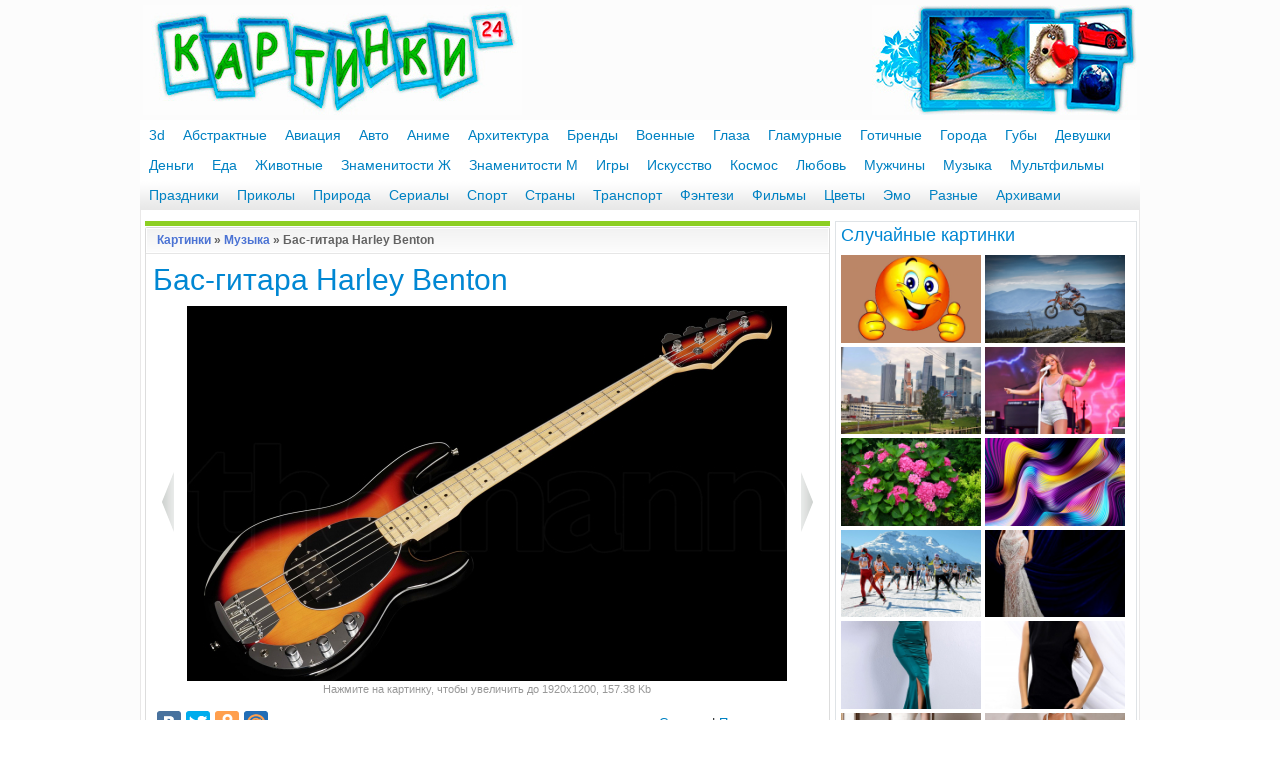

--- FILE ---
content_type: text/html; charset=utf-8
request_url: https://www.kartinki24.ru/kartinki/music/39804-bas-gitara-harley-benton.html
body_size: 9356
content:
<!DOCTYPE html PUBLIC "-//W3C//DTD XHTML 1.0 Transitional//EN" "https://www.w3.org/TR/xhtml1/DTD/xhtml1-transitional.dtd">
<html xmlns="http://www.w3.org/1999/xhtml" xml:lang="ru" lang="ru">
<head>
<meta http-equiv="Content-Type" content="text/html; charset=utf-8" />
<title> Картинка Бас-гитара Harley Benton &raquo; Музыка &raquo;   Картинки 24 - скачать картинки бесплатно</title>
<meta name="description" content="Музыка картинки скачать бесплатно на сайте Картинки 24" />
<meta name="keywords" content="Музыка картинки скачать бесплатно на сайте Картинки 24" />
<link rel="search" type="application/opensearchdescription+xml" href="https://www.kartinki24.ru/engine/opensearch.php" title="Картинки 24 - скачать картинки бесплатно" />
<link rel="alternate" type="application/rss+xml" title="Картинки 24 - скачать картинки бесплатно" href="https://www.kartinki24.ru/rss.xml" />
<script type="text/javascript" src="/engine/classes/js/jquery.js"></script>
<script type="text/javascript" src="/engine/classes/js/jqueryui.js"></script>
<script type="text/javascript" src="/engine/classes/js/dle_js.js"></script>
<script type="text/javascript" src="/engine/gallery/js/jquery.mousewheel.min.js"></script>
<script type="text/javascript" src="/engine/gallery/js/carouFredSel.js"></script>
<script type="text/javascript" src="/engine/gallery/js/carouFredSel_handlers.js"></script>
<script type="text/javascript" src="/engine/gallery/js/not_logged.js"></script>
<script type="text/javascript" src="/engine/classes/highslide/highslide.js"></script>
<link rel="shortcut icon" href="/templates/kartinki/images/favicon.ico" />
<link rel="icon" type="image/png" href="/templates/kartinki/images/favicon-16x16.png" sizes="16x16">
<link rel="icon" type="image/png" href="/templates/kartinki/images/favicon-32x32.png" sizes="32x32">
<link rel="icon" type="image/png" href="/templates/kartinki/images/favicon-48x48.png" sizes="48x48">
<link rel="icon" type="image/png" href="/templates/kartinki/images/favicon-120x120.png" sizes="120x120">
<link rel="icon" type="image/png" href="/templates/kartinki/images/favicon-192x192.png" sizes="192x192">
<link rel="apple-touch-icon" href="/templates/kartinki/images/76x76.png" sizes="76x76">
<link rel="apple-touch-icon" href="/templates/kartinki/images/120x120.png" sizes="120x120">
<link rel="apple-touch-icon" href="/templates/kartinki/images/144x144.png" sizes="144x144">
<link rel="apple-touch-icon" href="/templates/kartinki/images/152x152.png" sizes="152x152">
<link rel="apple-touch-icon" href="/templates/kartinki/images/180x180.png" sizes="180x180">
<link media="screen" href="/templates/kartinki/style/styles.css" type="text/css" rel="stylesheet" />
<link media="screen" href="/templates/kartinki/style/engine.css" type="text/css" rel="stylesheet" />
<script type="text/javascript" src="/templates/kartinki/js/libs.js"></script>
</head>
<body>
<div class="mainbg">
<script language="javascript" type="text/javascript">
<!--
$(function(){
	new gallery_jcarousel('cr58a3ea4e01307c8b5641c10f1131161e', 1, true, {"error":"0","search_code":"","allnum":"364","album_id":"27","last":"32","first":"18","start":"0","length":"15","data":{"18":{"0":"{FOTO_URL}/thumb/27/kartinki24_ru_music_346.jpg","1":"music/39805-bas-gitara-ibanez-k5.html","2":"Бас-гитара Ibanez K5","3":""},"19":{"0":"{FOTO_URL}/thumb/27/kartinki24_ru_music_345.jpg","1":"music/39804-bas-gitara-harley-benton.html","2":"Бас-гитара Harley Benton","3":""},"20":{"0":"{FOTO_URL}/thumb/27/kartinki24_ru_music_344.jpg","1":"music/39803-bas-gitara-greco.html","2":"Бас-гитара Greco","3":""},"21":{"0":"{FOTO_URL}/thumb/27/kartinki24_ru_music_343.jpg","1":"music/39802-amerikanskaya-rok-gruppa-night-ranger.html","2":"Американская рок-группа Night Ranger","3":""},"22":{"0":"{FOTO_URL}/thumb/27/kartinki24_ru_music_342.jpg","1":"music/39801-akusticheskaya-gitara-yamaha.html","2":"Акустическая гитара YAMAHA","3":""},"23":{"0":"{FOTO_URL}/thumb/27/kartinki24_ru_music_341.jpg","1":"music/39800-amerikanskaya-rok-gruppa-kiss.html","2":"Американская рок-группа Кiss","3":""},"24":{"0":"{FOTO_URL}/thumb/27/kartinki24_ru_music_340.jpg","1":"music/39132-raznocvetnye-gitary.html","2":"Разноцветные гитары","3":""},"25":{"0":"{FOTO_URL}/thumb/27/kartinki24_ru_music_339.jpg","1":"music/39131-muzykalnyy-fon.html","2":"Музыкальный фон","3":""},"26":{"0":"{FOTO_URL}/thumb/27/kartinki24_ru_music_338.jpg","1":"music/39130-muzykalnaya-kartinka.html","2":"Музыкальная картинка","3":""},"27":{"0":"{FOTO_URL}/thumb/27/kartinki24_ru_music_337.jpg","1":"music/39129-kerri-andervud.html","2":"Кэрри Андервуд","3":""},"28":{"0":"{FOTO_URL}/thumb/27/kartinki24_ru_music_336.jpg","1":"music/39128-koreyskaya-gruppa-red-velvet.html","2":"Корейская группа Red Velvet","3":""},"29":{"0":"{FOTO_URL}/thumb/27/kartinki24_ru_music_335.jpg","1":"music/39127-dua-lipa.html","2":"Дуа Липа","3":""},"30":{"0":"{FOTO_URL}/thumb/27/kartinki24_ru_music_334.jpg","1":"music/39126-gruppa-t-ara.html","2":"Группа t-Ara","3":""},"31":{"0":"{FOTO_URL}/thumb/27/kartinki24_ru_music_333.jpg","1":"music/39125-gruppa-sistar.html","2":"Группа Sistar","3":""},"32":{"0":"{FOTO_URL}/thumb/27/kartinki24_ru_music_332.jpg","1":"music/39124-vokalno-tancevalnaya-grppa-pussycat-dolls.html","2":"Вокально-танцевальная грппа Pussycat Dolls","3":""}}}, '<a href="{url}"><img src="{image}" alt="{alt-title}" title="{alt-title}" /></a>', 'scroll');
});
//-->
</script>
<script type="text/javascript">
<!--
var gallery_web_root  = 'kartinki/';
var gallery_dle_id  = 113;
var gallery_image_url  = 'https://www.kartinki24.ru/uploads/gallery';
var gallery_alt_url = '1';
var gallery_admin_editusers  = '0';
var gallery_mode = 1;
var gallery_lang_web = {0:'Найти все комментарии в галерее',1:'Найти все файлы в галерее',2:'Найти все категории в галерее',3:'Подписка на уведомления по e-mail',4:'Для управления подпиской укажите e-mail',5:'Избранные файлы'};
$(function(){
	GalDownloadMenu('1920x1200|1680x1050|1440x900|1280x800|1152x720|1920x1080|1600x900|1366x768|1280x720|1152x648|1600x1200|1280x960|1152x864|1024x768|800x600|1280x1024|1024x819|1280x768|1024x600|800x480|480x800|320x480|240x400|240x320|640x1136|640x960|1024x1024|960x544|480x272', 'Оригинал');
});
//-->
</script>
<form name="gallery_set_sort" id="gallery_set_sort" method="post" action=""><input type="hidden" name="foto_sort" id="foto_sort" value="" /><input type="hidden" name="foto_msort" id="foto_msort" value="" /></form>
<script type="text/javascript">
<!--
var dle_root       = '/';
var dle_admin      = '';
var dle_login_hash = '94d54ef4bb37dace64b9c98d8ef152a75798d8e4';
var dle_group      = 5;
var dle_skin       = 'kartinki';
var dle_wysiwyg    = '0';
var quick_wysiwyg  = '0';
var dle_act_lang   = ["Да", "Нет", "Ввод", "Отмена", "Сохранить", "Удалить", "Загрузка. Пожалуйста, подождите..."];
var menu_short     = 'Быстрое редактирование';
var menu_full      = 'Полное редактирование';
var menu_profile   = 'Просмотр профиля';
var menu_send      = 'Отправить сообщение';
var menu_uedit     = 'Админцентр';
var dle_info       = 'Информация';
var dle_confirm    = 'Подтверждение';
var dle_prompt     = 'Ввод информации';
var dle_req_field  = 'Заполните все необходимые поля';
var dle_del_agree  = 'Вы действительно хотите удалить? Данное действие невозможно будет отменить';
var dle_spam_agree = 'Вы действительно хотите отметить пользователя как спамера? Это приведёт к удалению всех его комментариев';
var dle_complaint  = 'Укажите текст Вашей жалобы для администрации:';
var dle_big_text   = 'Выделен слишком большой участок текста.';
var dle_orfo_title = 'Укажите комментарий для администрации к найденной ошибке на странице';
var dle_p_send     = 'Отправить';
var dle_p_send_ok  = 'Уведомление успешно отправлено';
var dle_save_ok    = 'Изменения успешно сохранены. Обновить страницу?';
var dle_reply_title= 'Ответ на комментарий';
var dle_tree_comm  = '0';
var dle_del_news   = 'Удалить статью';
var dle_sub_agree  = 'Вы действительно хотите подписаться на комментарии к данной публикации?';
var allow_dle_delete_news   = false;

hs.graphicsDir = '/engine/classes/highslide/graphics/';
hs.outlineType = 'rounded-white';
hs.numberOfImagesToPreload = 0;
hs.captionEval = 'this.thumb.alt';
hs.showCredits = false;
hs.align = 'center';
hs.transitions = ['expand', 'crossfade'];

hs.lang = { loadingText : 'Загрузка...', playTitle : 'Просмотр слайдшоу (пробел)', pauseTitle:'Пауза', previousTitle : 'Предыдущее изображение', nextTitle :'Следующее изображение',moveTitle :'Переместить', closeTitle :'Закрыть (Esc)',fullExpandTitle:'Развернуть до полного размера',restoreTitle:'Кликните для закрытия картинки, нажмите и удерживайте для перемещения',focusTitle:'Сфокусировать',loadingTitle:'Нажмите для отмены'
};


//-->
</script>
<div class="wrapper">
<div>
<table height="120px" width="1000px" border="0">
<tr>
<td align="left" width="350px" onclick="location.href='/';" style="cursor: pointer;" class="containerhead"><a href="/"><img src="/templates/kartinki/images/logo.jpg" alt="Картинки 24" /></a></td>
<td align="right"><a href="/"><img src="/templates/kartinki/images/logo2.jpg" align="right" alt="logo" /></a></td>
</tr>
</table>
</div>
<div id="mydroplinemenu" class="droplinebar">
<ul>
<li><a href="/kartinki/3d/">3d</a></li>
<li><a href="/kartinki/abstract/">Абстрактные</a></li>
<li><a href="/kartinki/aviation/">Авиация</a></li>
<li><a href="/kartinki/auto/">Авто</a></li>
<li><a href="/kartinki/anime/">Аниме</a></li>
<li><a href="/kartinki/architecture/">Архитектура</a></li>
<li><a href="/kartinki/brands/">Бренды</a></li>
<li><a href="/kartinki/voennye/">Военные</a></li>
<li><a href="/kartinki/glaza/">Глаза</a></li>
<li><a href="/kartinki/glamurnye/">Гламурные</a></li>
<li><a href="/kartinki/gothic/">Готичные</a></li>
<li><a href="/kartinki/citys/">Города</a></li>
<li><a href="/kartinki/lips/">Губы</a></li>
<li><a href="/kartinki/girls/">Девушки</a></li>
<li><a href="/kartinki/money/">Деньги</a></li>
<li><a href="/kartinki/food/">Еда</a></li>
<li><a href="/kartinki/animals/">Животные</a></li>
<li><a href="/kartinki/starsfemale/">Знаменитости Ж</a></li>
<li><a href="/kartinki/starsmale/">Знаменитости М</a></li>
<li><a href="/kartinki/games/">Игры</a></li>
<li><a href="/kartinki/art/">Искусство</a></li>
<li><a href="/kartinki/cosmo/">Космос</a></li>
<li><a href="/kartinki/love/">Любовь</a></li>
<li><a href="/kartinki/mans/">Мужчины</a></li>
<li><a href="/kartinki/music/">Музыка</a></li>
<li><a href="/kartinki/cartoons/">Мультфильмы</a></li>
<li><a href="/kartinki/holidays/">Праздники</a></li>
<li><a href="/kartinki/humour/">Приколы</a></li>
<li><a href="/kartinki/nature/">Природа</a></li>
<li><a href="/kartinki/shows/">Сериалы</a></li>
<li><a href="/kartinki/sport/">Спорт</a></li>
<li><a href="/kartinki/strany/">Страны</a></li>
<li><a href="/kartinki/transport/">Транспорт</a></li>
<li><a href="/kartinki/fantasy/">Фэнтези</a></li>
<li><a href="/kartinki/films/">Фильмы</a></li>
<li><a href="/kartinki/flowers/">Цветы</a></li>
<li><a href="/kartinki/emo/">Эмо</a></li>
<li><a href="/kartinki/differ/">Разные</a></li>
<li><a href="/main/">Архивами</a></li>
</ul>
</div>
	<div class="shadlr"><div class="shadlr">
		<div class="container">
			<div class="body">
				<div class="vsep">
					<div id="midside" class="lcol">
						<div id='dle-content'><table width="100%" border="0" cellspacing="0" cellpadding="0">
  <tr>
    <td width="5" align="left" valign="top"><img src="/templates/kartinki/gallimages/dlet_artblock_11.gif" width="5" height="8" alt="" /></td>
    <td colspan="2" align="left" valign="top" class="twsg_a_block_12"><img src="/templates/kartinki/gallimages/spacer.gif" width="1" height="8" alt="" /></td>
    <td width="5" align="right" valign="top"><img src="/templates/kartinki/gallimages/dlet_artblock_13.gif" width="5" height="8" alt="" /></td>
  </tr>
  <tr>
    <td width="5" align="left" valign="top"><img src="/templates/kartinki/gallimages/dlet_artblock_21.gif" width="5" height="23" alt="" /></td>
    <td colspan="2" align="left" valign="top" class="twsg_a_block_22">
		<table width="100%" border="0" cellspacing="0" cellpadding="0">
			<tr>
				<td width="7" height="23" align="left"></td>
				<td align="left"><span class="twsg_ntitle"><a href="/">Картинки</a> &raquo; <a href="https://www.kartinki24.ru/kartinki/music/">Музыка</a> &raquo; Бас-гитара Harley Benton</span></td>
				<td width="7" align="right"></td>
			</tr>
		</table>
    </td>
    <td width="5" align="right" valign="top"><img src="/templates/kartinki/gallimages/dlet_artblock_23.gif" width="5" height="23" alt="" /></td>
  </tr>
  <tr>
    <td width="5" align="left" valign="top"><img src="/templates/kartinki/gallimages/dlet_artblock_51.gif" width="5" height="8" alt="" /></td>
    <td colspan="2" align="left" valign="top" class="twsg_a_block_52"><img src="/templates/kartinki/gallimages/spacer.gif" width="1" height="8" alt="" /></td>
    <td width="5" align="right" valign="top"><img src="/templates/kartinki/gallimages/dlet_artblock_53.gif" width="5" height="8" alt="" /></td>
  </tr>
  <tr>
    <td width="2" align="left" valign="top" class="twsg_a_block_61">&nbsp;</td>
    <td colspan="2" align="center" valign="top">
	
<table width="100%" border="0">
<tr>
<td align="left"><h1>Бас-гитара Harley Benton</h1></td>
</tr>
</table>
<table width="100%">
<tr>
<td align="center"><a href="https://www.kartinki24.ru/index.php?do=gallery&jump=previous&jc=27&j=39804"><img src="/templates/kartinki/gallimages/left.png" title="Назад" alt="Назад" /></a></td>
<td align="center" width="560"><div align="center"><link rel="image_src" href="https://www.kartinki24.ru/uploads/gallery/comthumb/27/kartinki24_ru_music_345.jpg"><a href="https://www.kartinki24.ru/uploads/gallery/main/27/kartinki24_ru_music_345.jpg" onclick="return hs.expand(this,{src:'https://www.kartinki24.ru/uploads/gallery/main/27/kartinki24_ru_music_345.jpg'})"><img src="/uploads/gallery/comthumb/27/kartinki24_ru_music_345.jpg" alt="Бас-гитара Harley Benton" title="Бас-гитара Harley Benton" /></a><div class="fullopenmess">Нажмите на картинку, чтобы увеличить до 1920x1200, 157.38 Kb</div></div></td>
<td align="center"><a href="https://www.kartinki24.ru/index.php?do=gallery&jump=next&jc=27&j=39804"><img src="/templates/kartinki/gallimages/right.png" title="Вперед" alt="Вперед" /></a></td>
</tr>
</table>
<table width="100%">
<tr><td></td></tr>
</table>
    </td>
    <td width="2" align="right" valign="top" class="twsg_a_block_63">&nbsp;</td>
  </tr>
    <tr>
    <td width="0" align="left" valign="top" class="twsg_a_block_61"></td>
    <td align="left" valign="top">
<table>
<tr>
<td align="left">
		<div><script type="text/javascript" src="//yandex.st/share/share.js" charset="utf-8"></script>
<div class="yashare-auto-init" data-yashareL10n="ru" data-yashareQuickServices="vkontakte,facebook,twitter,odnoklassniki,moimir" data-yashareTheme="counter"></div></div>
</td>
</tr>
</table>
</td>
<td width="350" align="right" valign="middle"><a href="/engine/gallery/external/download.php?id=39804">Скачать</a> | <a href="#" onclick="$('#link').toggle();return false;">Получить ссылку</a> </td>
    <td width="2" align="right" valign="top" class="twsg_a_block_63">&nbsp;</td>
  </tr>
<tr>
    <td width="5" align="left" valign="top"><img src="/templates/kartinki/gallimages/dlet_artblock_71.gif" width="5" height="7" alt="" /></td>
    <td colspan="2" align="left" valign="top" class="twsg_a_block_72"><img src="/templates/kartinki/gallimages/spacer.gif" width="1" height="7" alt="" /></td>
    <td width="5" align="right" valign="top"><img src="/templates/kartinki/gallimages/dlet_artblock_73.gif" width="5" height="7" alt="" /></td>
  </tr>
  <tr>
    <td width="2" height="26" align="left" valign="top" class="twsg_a_block_61">&nbsp;</td>
    <td colspan="2" align="left" valign="top">

      <table width="100%" border="0" cellspacing="0" cellpadding="0">
        <tr>
          <td width="40%" height="26" align="left">Загружено: 11 августа 17:20</td>
          <td width="60%" align="right">Просмотров: 738 | Загрузок: 10
		  </td>
        </tr>
      </table>

    </td>
    <td width="2" height="26" align="right" valign="top" class="twsg_a_block_63">&nbsp;</td>
  </tr>
</table>

<div id="link" style="display:none;">

  <table width="100%" border="0" cellspacing="0" cellpadding="0">
    <tr>
      <td width="5" align="left" valign="top"><img src="/templates/kartinki/gallimages/dlet_artblock_11.gif" width="5" height="8" alt="" /></td>
      <td colspan="2" align="left" valign="top" class="twsg_a_block_12"><img src="/templates/kartinki/gallimages/spacer.gif" width="1" height="8" alt="" /></td>
      <td width="5" align="right" valign="top"><img src="/templates/kartinki/gallimages/dlet_artblock_13.gif" width="5" height="8" alt="" /></td>
    </tr>
    <tr>
      <td width="5" align="left" valign="top"><img src="/templates/kartinki/gallimages/dlet_artblock_21.gif" width="5" height="23" alt="" /></td>
      <td colspan="2" align="left" valign="top" class="twsg_a_block_22">

        <table width="100%" border="0" cellspacing="0" cellpadding="0">
          <tr>
            <td width="7" align="left" valign="top"></td>
            <td align="left"><span class="twsg_ntitle">Постоянные ссылки на изображение</span></td>
            <td width="7" align="right" valign="top"></td>
          </tr>
        </table>

      </td>
      <td width="5" align="right" valign="top"><img src="/templates/kartinki/gallimages/dlet_artblock_23.gif" width="5" height="23" alt="" /></td>
    </tr>
    <tr>
      <td width="5" align="left" valign="top"><img src="/templates/kartinki/gallimages/dlet_artblock_71.gif" width="5" height="7" alt="" /></td>
      <td colspan="2" align="left" valign="top" class="twsg_a_block_72"><img src="/templates/kartinki/gallimages/spacer.gif" width="1" height="7" alt="" /></td>
      <td width="5" align="right" valign="top"><img src="/templates/kartinki/gallimages/dlet_artblock_73.gif" width="5" height="7" alt="" /></td>
    </tr>
    <tr>
      <td width="5" height="26" align="left" valign="top" class="twsg_a_block_61">&nbsp;</td>
      <td colspan="2" align="left" valign="top" style="padding:7px;"><b>Ссылки на эту страницу с картинкой и комментариями (уменьшеная превью):</b><br />
HTML ссылка для вставки на страницу вашего сайта:<br /><br />
&lt;a href=&quot;https://www.kartinki24.ru/kartinki/music/39804-bas-gitara-harley-benton.html&quot; target=&quot;_blank&quot;&gt;&lt;img src=&quot;https://www.kartinki24.ru/uploads/gallery/thumb/27/kartinki24_ru_music_345.jpg&quot; border=&quot;0&quot; alt=&quot;Бас-гитара Harley Benton&quot; title=&quot;Бас-гитара Harley Benton&quot; /&gt;&lt;/a&gt;<br /><br />
BBcode ссылка для вставки картинки в форуме:<br /><br />
[url=https://www.kartinki24.ru/kartinki/music/39804-bas-gitara-harley-benton.html][img]https://www.kartinki24.ru/uploads/gallery/thumb/27/kartinki24_ru_music_345.jpg[/img][/url]</td>
      <td width="5" height="26" align="right" valign="top" class="twsg_a_block_63">&nbsp;</td>
    </tr>
    <tr>
      <td width="5" align="left" valign="top"><img src="/templates/kartinki/gallimages/dlet_artblock_51.gif" width="5" height="8" alt="" /></td>
      <td colspan="2" align="left" valign="top" class="twsg_a_block_52"><img src="/templates/kartinki/gallimages/spacer.gif" width="1" height="8" alt="" /></td>
      <td width="5" align="right" valign="top"><img src="/templates/kartinki/gallimages/dlet_artblock_53.gif" width="5" height="8" alt="" /></td>
    </tr>
    <tr>
      <td width="5" height="26" align="left" valign="top" class="twsg_a_block_61">&nbsp;</td>
      <td colspan="2" align="left" valign="top" style="padding:7px;"><b>Ссылки на эту страницу с картинкой и комментариями (увеличеная превью):</b><br />
HTML ссылка для вставки на страницу вашего сайта:<br /><br />
&lt;a href=&quot;https://www.kartinki24.ru/kartinki/music/39804-bas-gitara-harley-benton.html&quot; target=&quot;_blank&quot;&gt;&lt;img src=&quot;https://www.kartinki24.ru/uploads/gallery/comthumb/27/kartinki24_ru_music_345.jpg&quot; border=&quot;0&quot; alt=&quot;Бас-гитара Harley Benton&quot; title=&quot;Бас-гитара Harley Benton&quot; /&gt;&lt;/a&gt;<br /><br />
BBcode ссылка для вставки картинки в форуме:<br /><br />
[url=https://www.kartinki24.ru/kartinki/music/39804-bas-gitara-harley-benton.html][img]https://www.kartinki24.ru/uploads/gallery/comthumb/27/kartinki24_ru_music_345.jpg[/img][/url]</td>
      <td width="5" height="26" align="right" valign="top" class="twsg_a_block_63">&nbsp;</td>
    </tr>
    <tr>
      <td width="5" align="left" valign="top"><img src="/templates/kartinki/gallimages/dlet_artblock_71.gif" width="5" height="7" alt="" /></td>
      <td colspan="2" align="left" valign="top" class="twsg_a_block_72"><img src="/templates/kartinki/gallimages/spacer.gif" width="1" height="7" alt="" /></td>
      <td width="5" align="right" valign="top"><img src="/templates/kartinki/gallimages/dlet_artblock_73.gif" width="5" height="7" alt="" /></td>
    </tr>
    <tr>
      <td width="5" height="26" align="left" valign="top" class="twsg_a_block_61">&nbsp;</td>
      <td colspan="2" align="left" valign="top" style="padding:7px;"><b>Ссылки на ориганал этой картинки:</b><br />
HTML ссылка для вставки на страницу вашего сайта:<br /><br />
&lt;a href=&quot;https://www.kartinki24.ru/uploads/gallery/main/27/kartinki24_ru_music_345.jpg&quot; target=&quot;_blank&quot;&gt;&lt;img src=&quot;https://www.kartinki24.ru/uploads/gallery/comthumb/27/kartinki24_ru_music_345.jpg&quot; border=&quot;0&quot; alt=&quot;Бас-гитара Harley Benton&quot; title=&quot;Бас-гитара Harley Benton&quot; /&gt;&lt;/a&gt;<br /><br />
BBcode ссылка для вставки картинки в форуме:<br /><br />
[url=https://www.kartinki24.ru/uploads/gallery/main/27/kartinki24_ru_music_345.jpg][img]https://www.kartinki24.ru/uploads/gallery/comthumb/27/kartinki24_ru_music_345.jpg[/img][/url]</td>
      <td width="5" height="26" align="right" valign="top" class="twsg_a_block_63">&nbsp;</td>
    </tr>
    <tr>
      <td width="5" align="left" valign="top"><img src="/templates/kartinki/gallimages/dlet_artblock_71.gif" width="5" height="7" alt="" /></td>
      <td colspan="2" align="left" valign="top" class="twsg_a_block_72"><img src="/templates/kartinki/gallimages/spacer.gif" width="1" height="7" alt="" /></td>
      <td width="5" align="right" valign="top"><img src="/templates/kartinki/gallimages/dlet_artblock_73.gif" width="5" height="7" alt="" /></td>
    </tr>
    <tr>
      <td width="5" height="26" align="left" valign="top" class="twsg_a_block_61">&nbsp;</td>
      <td colspan="2" align="left" valign="top" style="padding:7px;"><b>Для использования ссылок просто скопируйте их текст в вашу страницу или форум</b><br /></td>
      <td width="5" height="26" align="right" valign="top" class="twsg_a_block_63">&nbsp;</td>
    </tr>
    <tr>
      <td width="5" align="left" valign="top"><img src="/templates/kartinki/gallimages/dlet_artblock_81.gif" width="5" height="7" alt="" /></td>
      <td colspan="2" align="left" valign="top" class="twsg_a_block_82">&nbsp;</td>
      <td width="5" align="right" valign="top"><img src="/templates/kartinki/gallimages/dlet_artblock_83.gif" width="5" height="7" alt="" /></td>
    </tr>
  </table>
</div>

<style type="text/css" media="all">
	.list_carousel {
		background:  #fff;
		margin:1px auto;
		width: 683px;
		height:126px;
		border: 1px solid #ddd;
		position:relative;
	}
	.list_carousel ul {
		margin:0 0 0 25px;
		padding: 0;
		list-style: none;
		display: block;
	}
	.list_carousel li {
		position: relative;
		color: #fff;
		text-align: center;
		background-color: #fff;
		border:5px solid #fff;
		width: 180px;
		min-height: 100px;
		max-height:100px;
		padding: 0;
		margin:8px 8px;
		display: block;
		float: left;
		box-shadow: 0px 0px 5px #637682;
	}
	.list_carousel ul li div{
		position:relative;
		float:left;
		width:180px;
		height:100%;
		max-height:30px;;
		overflow:hidden;
		background: url("/templates/kartinki/gallimages/highlight.png") 0px 1px repeat-x #EAEAEA;
		color:#2b2b2b;
		text-shadow: #FFFFFF 0px 1px 0px;
		box-shadow: 0px 0px 5px #637682;
		font: 11px/14px "Helvetica", "Arial", sans-serif;
		line-height: 12px;
		padding:2px 0;
	}
	.list_carousel ul li img{
		opacity: 1;
		width: 160px;
	}
	.list_carousel ul li a:hover img {
		box-shadow: 0px 0px 5px #637682;
		opacity: 0.5;
	}
	.loading {
		display:none;
	}
	.loading_show {
		width:60px;
		height:60px;
		display: block;
		background:  url("/templates/kartinki/gallimages/load_bg.png") no-repeat;
		position: absolute;
		top:70px;
		left:310px;
		opacity: 0.8;
	}
	.loading_show b {
		width:32px;
		height:32px;
		display: block;
		position:absolute;
		top:13px;
		left:13px;
	}
	.list_carousel.responsive {
		width: auto;
		margin-left: 0;
	}
	.clearfix {
		float: none;
		clear: both;
	}
	.list_carousel .prev, .list_carousel .next {
		margin-left: 5px;
		width:15px;
		height:21px;			
		display:block;				
		text-indent:-999em;
		background: transparent url('/templates/kartinki/gallimages/carousel_control.png') no-repeat 0 0;
		position:absolute;
		top:53px;				
	}
	.list_carousel .prev {
		background-position:0 0;
		left:5px;
	}
	.list_carousel .prev:hover {
		left:4px;
	}			
	.list_carousel .next {
		background-position: -16px 0;
		right:10px;
	}
	.list_carousel .next:hover {
		right:9px;
	}			
	.timer {
		background-color: #999;
		height: 6px;
		width: 0px;
	}
</style>
  <div class="list_carousel">
  	<ul id="cr58a3ea4e01307c8b5641c10f1131161e"></ul>
	<div class="clearfix"></div>
	<a id="cr58a3ea4e01307c8b5641c10f1131161eprev" class="prev" href="#">&lt;</a>
    <span id="cr58a3ea4e01307c8b5641c10f1131161eloading" class="loading"> <b><img src="/templates/kartinki/gallimages/loading2.gif" alt="" /></b></span>
	<a id="cr58a3ea4e01307c8b5641c10f1131161enext" class="next" href="#">&gt;</a>
  </div>

<table width="100%" border="0">
    <tr bgcolor="#F0F0F0">
    <td align="left" valign="middle" width="160" height="30">Широкоформатные 16:10</td>
	<td align="left">
		<a href="/engine/gallery/external/download.php?id=39804&size=0">1920x1200</a> |
		<a href="/engine/gallery/external/download.php?id=39804&size=1">1680x1050</a> |
		<a href="/engine/gallery/external/download.php?id=39804&size=2">1440x900</a> |
		<a href="/engine/gallery/external/download.php?id=39804&size=3">1280x800</a> |
		<a href="/engine/gallery/external/download.php?id=39804&size=4">1152x720</a>
	</td>
	</tr>
	<tr>
	<td align="left" valign="middle" height="30">HD картинки 16:9</td>
	<td align="left">
		<a href="/engine/gallery/external/download.php?id=39804&size=5">1920x1080</a> |
		<a href="/engine/gallery/external/download.php?id=39804&size=6">1600x900</a> |
		<a href="/engine/gallery/external/download.php?id=39804&size=7">1366x768</a> |
		<a href="/engine/gallery/external/download.php?id=39804&size=8">1280x720</a> |
		<a href="/engine/gallery/external/download.php?id=39804&size=9">1152x648</a>
	</td>
	</tr>
	<tr bgcolor="#F0F0F0">
	<td align="left" valign="middle" height="30">Стандартные 4:3</td>
	<td align="left">
		<a href="/engine/gallery/external/download.php?id=39804&size=10">1600x1200</a> |
		<a href="/engine/gallery/external/download.php?id=39804&size=11">1280x960</a> | 
		<a href="/engine/gallery/external/download.php?id=39804&size=12">1152x864</a> |
		<a href="/engine/gallery/external/download.php?id=39804&size=13">1024x768</a> |
		<a href="/engine/gallery/external/download.php?id=39804&size=14">800x600</a>
	</td>
	</tr>
	<tr>
	<td align="left" valign="middle" height="30">Нестандартные 5:4 и 5:3</td>
	<td align="left">
		<a href="/engine/gallery/external/download.php?id=39804&size=15">1280x1024</a> |
		<a href="/engine/gallery/external/download.php?id=39804&size=16">1024x819</a> |
		<a href="/engine/gallery/external/download.php?id=39804&size=17">1280x768</a> |
		<a href="/engine/gallery/external/download.php?id=39804&size=18">1024x600</a> |
		<a href="/engine/gallery/external/download.php?id=39804&size=19">800x480</a>
	</td>
	</tr>
	<tr bgcolor="#F0F0F0">
	<td align="left" valign="middle" height="30">Телефоны и смартфоны</td>
	<td align="left">
		<a href="/engine/gallery/external/download.php?id=39804&size=20">480x800</a> |
		<a href="/engine/gallery/external/download.php?id=39804&size=21">320x480</a> |
		<a href="/engine/gallery/external/download.php?id=39804&size=22">240x400</a> |
		<a href="/engine/gallery/external/download.php?id=39804&size=23">240x320</a>
	</td>
	</tr>
	<tr>
	<td align="left" valign="middle" height="30">Apple</td>
	<td align="left">
		<a href="/engine/gallery/external/download.php?id=39804&size=26">1024x1024</a> <span class="dfont">iPad/iPad 2</span> |
		<a href="/engine/gallery/external/download.php?id=39804&size=24">640x1136</a> <span class="dfont">iPhone 5/5s</span> |
		<a href="/engine/gallery/external/download.php?id=39804&size=25">640x960</a> <span class="dfont">iPhone 4/4s</span>
		<a href="/engine/gallery/external/download.php?id=39804&size=21">320x480</a> <span class="dfont">iPhone/3G</span>
	</td>
    </tr>
	<tr bgcolor="#F0F0F0">
	<td align="left" valign="middle" height="30">Разные разрешения</td>
	<td align="left">
		<a href="/engine/gallery/external/download.php?id=39804&size=27">960x544</a> <span class="dfont">Sony PS Vita</span> |
		<a href="/engine/gallery/external/download.php?id=39804&size=28">480x272</a> <span class="dfont">Sony PSP</span>
	</td>
    </tr>
</table>Картинка Бас-гитара Harley Benton доступна для скачивания в нескольких разрешениях в таблице выше.<br />
Максимальное разрешение данного изображения: 1920x1200, а размер: 157.38 Kb.<br /><br />

<table width="100%" border="0" cellspacing="0" cellpadding="0">
<tr>
<td align="center">
<script async src="//pagead2.googlesyndication.com/pagead/js/adsbygoogle.js"></script>
<!-- 580x400 Картинки 24 -->
<ins class="adsbygoogle"
     style="display:inline-block;width:580px;height:400px"
     data-ad-client="ca-pub-7222462859629163"
     data-ad-slot="6604330724"></ins>
<script>
(adsbygoogle = window.adsbygoogle || []).push({});
</script>
</td>
</tr>
</table></div>
					</div>
					<div id="sidebar" class="rcol">
						<div id="news-partner" class="block">
<div class="ins">
<p class="mtitle">Cлучайные картинки</p>
<tr>
<td align="center">
<a href="https://www.kartinki24.ru/kartinki/3d/39619-smaylik-klass.html"><img src="/uploads/gallery/thumb/1/kartinki24_ru_pictures_3d_392.jpg" alt="Смайлик класс" width="140"/></a>
</td>

<td align="center">
<a href="https://www.kartinki24.ru/kartinki/motosport/39687-enduro-motokross-po-bezdorozhyu.html"><img src="/uploads/gallery/thumb/602/kartinki24_ru_motorcucling_22.jpg" alt="Эндуро - мотокросс по бездорожью" width="140"/></a>
</td>
</tr><tr>
<td align="center">
<a href="https://www.kartinki24.ru/kartinki/moskva/39716-vid-na-moskva-siti-iz-vagona-elektrichki.html"><img src="/uploads/gallery/thumb/213/kartinki24_ru_moscow_186.jpg" alt="Вид на Москва-Сити из вагона электрички" width="140"/></a>
</td>

<td align="center">
<a href="https://www.kartinki24.ru/kartinki/music/39811-maren-morris.html"><img src="/uploads/gallery/thumb/27/kartinki24_ru_music_352.jpg" alt="Марен Моррис" width="140"/></a>
</td>
</tr><tr>
<td align="center">
<a href="https://www.kartinki24.ru/kartinki/gortenziya/39870-gortenziya-krasnyy-baron.html"><img src="/uploads/gallery/thumb/488/kartinki24_ru_hudrangea_28.jpg" alt="Гортензия Красный барон" width="140"/></a>
</td>

<td align="center">
<a href="https://www.kartinki24.ru/kartinki/abstract/39970-abstraktnyy-volnistyy-fon.html"><img src="/uploads/gallery/thumb/2/kartinki24_ru_abstract_305.jpg" alt="Абстрактный волнистый фон" width="140"/></a>
</td>
</tr><tr>
<td align="center">
<a href="https://www.kartinki24.ru/kartinki/zimnie-vidy-sporta/40093-lyzhnyy-masstart.html"><img src="/uploads/gallery/thumb/604/kartinki24_ru_winter_sports_13.jpg" alt="Лыжный масстарт" width="140"/></a>
</td>

<td align="center">
<a href="https://www.kartinki24.ru/kartinki/vechernie-platya/40291-vechernee-kruzhevnoe-plate-so-shleyfom.html"><img src="/uploads/gallery/thumb/607/kartinki24_ru_evening_dresses_21.jpg" alt="Вечернее кружевное платье со шлейфом" width="140"/></a>
</td>
</tr><tr>
<td align="center">
<a href="https://www.kartinki24.ru/kartinki/vechernie-platya/40310-izumrudnoe-vechernee-atlasnoe-plate-bez-bretelek.html"><img src="/uploads/gallery/thumb/607/kartinki24_ru_evening_dresses_40.jpg" alt="Изумрудное вечернее атласное платье без бретелек" width="140"/></a>
</td>

<td align="center">
<a href="https://www.kartinki24.ru/kartinki/chernye-platya/40332-klassicheskoe-chernoe-plate.html"><img src="/uploads/gallery/thumb/608/kartinki24_ru_black_dresses_02.jpg" alt="Классическое черное платье" width="140"/></a>
</td>
</tr><tr>
<td align="center">
<a href="https://www.kartinki24.ru/kartinki/svadebnye-platya/40390-korotkoe-svadebnoe-plate-iz-tyulya-bez-bretelek.html"><img src="/uploads/gallery/thumb/609/kartinki24_ru_wedding_dresses_07.jpg" alt="Короткое свадебное платье из тюля без бретелек" width="140"/></a>
</td>

<td align="center">
<a href="https://www.kartinki24.ru/kartinki/svadebnye-platya/40399-pyshnoe-svadebnoe-plate-so-shleyfom-i-vysokim-razr.html"><img src="/uploads/gallery/thumb/609/kartinki24_ru_wedding_dresses_16.jpg" alt="Пышное свадебное платье со шлейфом и высоким разрезом" width="140"/></a>
</td>
</tr><tr>
<td align="center">
<a href="https://www.kartinki24.ru/kartinki/svadebnye-platya/40413-svadebnoe-plate-kruzhevnoe-na-tonkih-bretelyah.html"><img src="/uploads/gallery/thumb/609/kartinki24_ru_wedding_dresses_30.jpg" alt="Свадебное платье кружевное на тонких бретелях" width="140"/></a>
</td>

<td align="center">
<a href="https://www.kartinki24.ru/kartinki/letnie-platya/40504-letnee-beloe-yarusnoe-setchatoe-plate.html"><img src="/uploads/gallery/thumb/610/kartinki24_ru_summer_dresses_17.jpg" alt="Летнее белое ярусное сетчатое платье" width="140"/></a>
</td>
</tr>
</div>
</div>
<div id="news-partner" class="block">
<div class="ins">
<form action="https://www.kartinki24.ru/" name="searchform" method="post">
<input type="hidden" name="do" value="gallery" /><input type="hidden" name="act" value="15" /><input type="hidden" name="subaction" value="search" />
      <ul class="searchbar reset">
        <li class="lfield">
          <input id="gallery_story" name="story" value="Поиск картинок..." onblur="if(this.value=='') this.value='Поиск картинок...';" onfocus="if(this.value=='Поиск картинок...') this.value='';" type="text" />
        </li>
        <li class="lbtn"><input title="Найти" alt="Найти" type="image" src="/templates/kartinki/images/spacer.gif" /></li>
      </ul>
</form>
</div>
</div>
					</div>
					<div class="clr"></div>
				<br/>
				</div>
			</div>
		</div>
	</div></div>
	
</div>
<div>
	<div class="wrapper">
		<div class="shadlr"><div class="shadlr">		
		<div class="container">
			<div id="footer">
				<span class="copyright">
					Copyright &copy; 2009-2026 Kartinki24.ru / Картинки 24 | <a href="/index.php?do=feedback">Обратная связь</a><br/>
					При копировании материалов ссылка на www.kartinki24.ru обязательна
				</span>
				<div class="counts">
	<ul class="reset">
<li>
<script type="text/javascript" >
   (function(m,e,t,r,i,k,a){m[i]=m[i]||function(){(m[i].a=m[i].a||[]).push(arguments)};
   m[i].l=1*new Date();k=e.createElement(t),a=e.getElementsByTagName(t)[0],k.async=1,k.src=r,a.parentNode.insertBefore(k,a)})
   (window, document, "script", "https://mc.yandex.ru/metrika/tag.js", "ym");

   ym(27255893, "init", {
        clickmap:true,
        trackLinks:true,
        accurateTrackBounce:true
   });
</script>
<noscript><div><img src="https://mc.yandex.ru/watch/27255893" style="position:absolute; left:-9999px;" alt="" /></div></noscript>
<!--LiveInternet counter--><script type="text/javascript"><!--
document.write("<a href='//www.liveinternet.ru/click' "+
"target=_blank><img src='//counter.yadro.ru/hit?t11.3;r"+
escape(document.referrer)+((typeof(screen)=="undefined")?"":
";s"+screen.width+"*"+screen.height+"*"+(screen.colorDepth?
screen.colorDepth:screen.pixelDepth))+";u"+escape(document.URL)+
";"+Math.random()+
"' alt='' title='LiveInternet: показано число просмотров за 24"+
" часа, посетителей за 24 часа и за сегодня' "+
"border='0' width='88' height='31'><\/a>")
//--></script><!--/LiveInternet-->
</li>
	</ul>
</div>
			</div>
		</div>
		</div></div>
	</div>	
</div>
</div>
</body>
</html>

--- FILE ---
content_type: text/html; charset=utf-8
request_url: https://www.google.com/recaptcha/api2/aframe
body_size: 266
content:
<!DOCTYPE HTML><html><head><meta http-equiv="content-type" content="text/html; charset=UTF-8"></head><body><script nonce="pbcMrpl8g6WvvmPPqYVJqA">/** Anti-fraud and anti-abuse applications only. See google.com/recaptcha */ try{var clients={'sodar':'https://pagead2.googlesyndication.com/pagead/sodar?'};window.addEventListener("message",function(a){try{if(a.source===window.parent){var b=JSON.parse(a.data);var c=clients[b['id']];if(c){var d=document.createElement('img');d.src=c+b['params']+'&rc='+(localStorage.getItem("rc::a")?sessionStorage.getItem("rc::b"):"");window.document.body.appendChild(d);sessionStorage.setItem("rc::e",parseInt(sessionStorage.getItem("rc::e")||0)+1);localStorage.setItem("rc::h",'1768642436771');}}}catch(b){}});window.parent.postMessage("_grecaptcha_ready", "*");}catch(b){}</script></body></html>

--- FILE ---
content_type: application/javascript; charset=utf-8
request_url: https://www.kartinki24.ru/templates/kartinki/js/libs.js
body_size: 722
content:
$.fn.Button=function(sel)
{
	var closed=true,
		th=this;
	$(sel).hide();
	$(this).removeClass('selected').click(function(){
		$(sel).toggle("fast");
		$(this).toggleClass("selected");
		closed=!closed;
		return false;
	});
	$(document).click(function(e){
		if(closed)
			return;
		var target=e.target||e.srcElement;
		while(target)
		{
			var ret=false;
			$(sel).each(function(){
				if(ret=target==this)
					return false;
			});
			if(ret)
				return;
			target=target.parentNode;
		}
		$(sel).hide('fast');
		$(th).removeClass('selected');
		closed=true;
	});
	return this;
}

$.fn.UlMenu=function()
{
	$.each(this,function(){
	$("li.submenu",this).hide();
		$("li:has(.sublnk)",this).click(function(){
			$(this).toggleClass("selected").next("li.submenu").slideToggle(300).css("display",function(){
					if($(this).css("display")=="list-item")
				return "block";
			});
		});
	});
return this;
}

$(function() {

	$( "#logindialog" ).dialog({
		autoOpen: false,
		width: 300
	});

	$('#loginlink').click(function(){
		$('#logindialog').dialog('open');
		return false;
	});
});

$(document).ready(function(){
	var tabContainers = $('#tabbs .tabcont');
		tabContainers.hide().filter(':first').show();
								
		$('#tabbs .tabmenu a').click(function () {
			tabContainers.hide();
			tabContainers.filter(this.hash).show();
			$('#tabbs .tabmenu a').removeClass('selected');
			$(this).addClass('selected');
			return false;
		}).filter(':first').click();
});
$(document).ready(function(){
		$('#topmenu li.sublnk').hover(
		function() {
			$(this).addClass("selected");
			$(this).find('ul').stop(true, true);
			$(this).find('ul').show('fast');
		},
		function() {
			$(this).find('ul').hide('fast');
			$(this).removeClass("selected");
		}
	);
});


--- FILE ---
content_type: application/javascript; charset=utf-8
request_url: https://www.kartinki24.ru/engine/gallery/js/not_logged.js
body_size: 4933
content:
// JavaScript Document
// TWS Gallery - by Al-x
// Version TWS Gallery 5.3
// Powered by http://wonderfullife.ru/
// Support by http://wonderfullife.ru/, http://inker.wonderfullife.ru/
//-----------------------------------------------------
// Copyright (c) 2007,2013 TWS
var twsg_status = new Array(), GalleryFieldcheck = new Array(), GalleryUserCache = {}, gallery_process = {};

function cas(text, show, delay){
	twsg_status = {'e':0,'k':0};
	var message = '';
	if (text.match(/\[HTML:Errors\](.*?)\[END:HTML:Errors\]/g)){
		twsg_status['e']++;
		message += text.replace(/\[HTML:Errors\](.*?)\[END:HTML:Errors\]/g, "$1");
		text = text.replace(/\[HTML:Errors\](.*?)\[END:HTML:Errors\]/g, "");
	} else if (text.match(/\[HTML:Ok\](.*?)\[END:HTML:Ok\]/g)){
		twsg_status['k']++;
		message += text.replace(/\[HTML:Ok\](.*?)\[END:HTML:Ok\]/g, "$1");
		text = text.replace(/\[HTML:Ok\](.*?)\[END:HTML:Ok\]/g, "");
	}
	if (message != '' && show) DLEalert(message, dle_info);
	if (delay) setTimeout(function() {$('#dlepopup').dialog("close");},(delay*1000));
	return text;
}

function GalUserMenu( url, name ){

	var menu=new Array();

	menu[0]='<a onclick="ShowProfile(\'' + name + '\', \'' + url + '\', ' + gallery_admin_editusers + '); return false;" href="' + url +'">' + menu_profile + '</a>';
	menu[1]='<a href="' + dle_root + 'index.php?do=gallery&act=4&gal_user=' + name + '">' + gallery_lang_web[0] + '</a>';
	menu[2]='<a href="' + dle_root + (gallery_alt_url == '1' ? (gallery_web_root +'all/user-' + name + '/') : ('index.php?do=gallery&act=15&p=user-' + name))+'">' + gallery_lang_web[1] + '</a>';
	menu[3]='<a href="' + dle_root + (gallery_alt_url == '1' ? (gallery_web_root +'users/' + name + '/') : ('index.php?do=gallery&act=28&gal_user=' + name))+'">' + gallery_lang_web[2] + '</a>';
	menu[4]='<a href="' + dle_root + (gallery_alt_url == '1' ? (gallery_web_root +'all/favorite-' + name + '/') : ('index.php?do=gallery&act=15&p=favorite-' + name))+'">' + gallery_lang_web[5] + '</a>';

return menu;
};

function GalDownloadMenu(download_options, txt){

	$('[uid^="download"]').click(function(){
		var menu = [], id = $(this).attr('uid'), data = download_options.split('|');
		id = id.replace("download", "");
		menu[menu.length] = '<a href="' + dle_root + 'engine/gallery/external/download.php?id=' + id + '">' + txt + '</a>';
		$(data).each(function(i){
			menu[menu.length] = '<a href="' + dle_root + 'engine/gallery/external/download.php?id=' + id + '&size=' + i + '">' + this + '</a>';
		});
		dropdownmenu(this, event, menu, '90px');
		return false;
	});

};

function doAddTWSGComments(){

	var form = document.getElementById('dle-comments-form');

	if (dle_wysiwyg == "yes" || dle_wysiwyg == "1" || dle_wysiwyg == "2") {
		if (gallery_dle_id > 95 && dle_wysiwyg != "2")
			submit_all_data();
		else if (dle_wysiwyg == "2")
			tinyMCE.triggerSave();
		else
			document.getElementById('comments').value = $('#comments').html();
		var editor_mode = 'wysiwyg';
	} else var editor_mode = '';

	if (form.comments.value == '' || form.name.value == '')
	{
		DLEalert ( dle_req_field, dle_info );
		return false;
	}

	var	allow_subscribe = form.allow_subscribe ? form.allow_subscribe.value : '';
	var	question_answer = form.question_answer ? form.question_answer.value : '';
	var	sec_code = form.sec_code ? form.sec_code.value : '';
	var	recaptcha_response_field = form.recaptcha_response_field ? Recaptcha.get_response() : '';
	var	recaptcha_challenge_field = form.recaptcha_response_field ? Recaptcha.get_challenge() : '';

	ShowLoading('');

	$.post(dle_root + "engine/gallery/ajax/comments.php", { id: form.id.value, allow_subscribe:allow_subscribe, comments: form.comments.value, name: form.name.value, mail: form.mail.value, editor_mode: editor_mode, skin: dle_skin, sec_code: sec_code, question_answer: question_answer, recaptcha_response_field: recaptcha_response_field, recaptcha_challenge_field: recaptcha_challenge_field, action: 'add' }, function(data){

		if ( form.sec_code ) {
           form.sec_code.value = '';
           reload();
	    }

		HideLoading('');

		$('#dle-ajax-comments').html(data);

		if (data != 'error' && document.getElementById('blind-animation')) {

			$("html"+( ! $.browser.opera ? ",body" : "")).animate({scrollTop: $("#dle-ajax-comments").position().top - 70}, 1100);
	
			setTimeout(function() { $('#blind-animation').show('blind',{},1500)}, 1100);
		}

	});

};

function GalRate( rate, id, full ){
	ShowLoading('');
	$.get(dle_root + "engine/gallery/ajax/file.php", { go_rate: rate, id: id, skin: dle_skin, act: 2, full: full }, function(data){
		HideLoading('');
		$("#ratig-layer-"+id).html(data);
	});
};

function subscribe_comments(id, user_id){

		var global_email = '', hash = '';

		var request_function = function(action){

			if (!user_id && $('#dle-promt-text').val().length < 5) {
				$('#dle-promt-text').addClass('ui-state-error');
				return false;
			} else if (!user_id){
				global_email = $('#dle-promt-text').val();
			}

			$(this).dialog('close');
			$('#dlepopup').remove();

			ShowLoading('');

			$.post(dle_root + "engine/gallery/ajax/comments.php", { email: global_email, user_id: user_id, hash: hash, action: action, skin: dle_skin, fid: id }, function(data){
				HideLoading('');
				if (data.status != 'found')
					DLEalert(data.txt1, dle_info);
				else {
					hash = data.hash;
					fields_function(data);
				}
			}, "json");
		};

		var fields_function = function(data){

			var bt = {}, txt = gallery_lang_web[4];

			bt[dle_act_lang[3]] = function(){
				$(this).dialog('close');
			};

			if (data && data.txt3){
				txt = data.txt1;
				bt[data.txt2] = function() {
					request_function('unsubscribe');
				};
				bt[data.txt3] = function() {
					id = 0;
					request_function('unsubscribe');
				};
			} else {
				bt['OK'] = function() {
					request_function('subscribe');
				};
			}

			$('#dlepopup').remove();
			if (!user_id) txt += "<br /><br /><input type='text' name='dle-promt-text' id='dle-promt-text' class='ui-widget-content ui-corner-all' style='width:80%; padding: .4em;' value='" + global_email + "'/>";
			$('body').append("<div id='dlepopup' title='"+gallery_lang_web[3]+"' style='display:none'><br />"+txt+"</div>");

			$('#dlepopup').dialog({
				autoOpen: true,
				width: 500,
				dialogClass: "modalfixed",
				buttons: bt
			});

			$('.modalfixed.ui-dialog').css({position:"fixed"});
			$('#dlepopup').dialog( "option", "position", ['0','0'] );

		};

		if (user_id)
			request_function('subscribe');
		else 
			fields_function(false);

};

function gallery_users_poshytip(sel, txt_loading){
	$(sel).poshytip({
		className: 'poshytip', bgImageFrameSize: 11, hideTimeout: 800, alignX: 'center', alignY: 'bottom',
		content: function(updateCallback){
			var obj = $(this), rel = obj.attr('rel');
			if (GalleryUserCache[rel]) return GalleryUserCache[rel];
			var id = rel.split(',');
			$.get(dle_root + "engine/gallery/ajax/poshytip.php", { id: id[1], skin: dle_skin, act: id[0] }, function(data){
				if (data == null || !data){
					obj.poshytip('disable');
					return;
				}
				var container = $('<div/>').addClass('poshytip-users-thumbs'), user_url;
				$.each(data, function(i, item){
					user_url = gallery_alt_url == '1' ? (dle_root+'user/'+item[2]+'/') : (dle_root+'index.php?subaction=userinfo&amp;user='+item[2]);
					$('<a/>').attr('href', user_url).click(function(){ ShowProfile(item[1], user_url, gallery_admin_editusers); return false; }).append($('<img/>').attr('src', (item[3] ? item[3] : (dle_root + 'templates/' + dle_skin + '/' + (gallery_dle_id > 96 ? 'dleimages' : 'images') + '/noavatar.png')))).appendTo(container).data('tip', '<strong>' + item[1] + ' (' + item[4] + ')</strong>');
				});
				container.find('a').poshytip({content: function(){return $(this).data('tip');}, className: 'poshytip-simple', showTimeout: 100, alignTo: 'target', alignX: 'center', alignY: 'bottom', offsetY: 5, allowTipHover: false, hideAniDuration: 0});
				updateCallback(GalleryUserCache[rel] = container);
			}, "json");
			return txt_loading ? txt_loading : 'Loading ... ';
		}
	});
};

function gallery_change_sort(sort, direction){
  var frm = document.getElementById('gallery_set_sort');
  frm.foto_sort.value=sort;
  frm.foto_msort.value=direction;
  frm.submit();
  return false;
};

function GalleryComPages(selector, result_selector, result_navigation_selector, path, autoload_offset, page, allpages){

	if (!gallery_process[result_selector])
		gallery_process[result_selector] = {'action': true, 'page': page, 'allpages': allpages};

	var loadpage = function(page, append){
		//Р·Р°РїСЂРµС‰Р°РµРј РЅРѕРІС‹Р№ Р·Р°РїСЂРѕСЃ РІРѕ РІСЂРµРјСЏ РІС‹РїРѕР»РЅРµРЅРёСЏ С‚РµРєСѓС‰РµРіРѕ Р·Р°РїСЂРѕСЃР°
		gallery_process[result_selector]['action'] = false;
		//Р·Р°РїСЂРµС‰Р°РµРј Р·Р°РїСЂРѕСЃ, РµСЃР»Рё СЃС‚СЂР°РЅРёС†С‹ Р·Р°РєРѕРЅС‡РёР»РёСЃСЊ
		if (page > gallery_process[result_selector]['allpages']) return false;
		//РїРѕРєР°Р·С‹РІР°РµРј Р·Р°РіСЂСѓР·С‡РёРє
		ShowLoading('');
		//РґРµР»Р°РµРј Р·Р°РїСЂРѕСЃ
		$.get(dle_root + path, {  skin: dle_skin, page: page}, function(data){
			//СЃРєСЂС‹РІР°РµРј Р·Р°РіСЂСѓР·С‡РёРє
			HideLoading('');
			//СЃРѕС…СЂР°РЅСЏРµРј РЅРѕРјРµСЂ СЃС‚СЂР°РЅРёС†С‹
			gallery_process[result_selector]['page'] = page;
			var rndval = new Date().getTime(); 
			data = data.split('{comments-delimiter}');
			if (append)
				$(result_selector).append('<div id="blind-animation-'+rndval+'" style="display:none">'+data[0]+'</div>');
			else {
				$(result_selector).html('<div id="blind-animation-'+rndval+'" style="display:none">'+data[0]+'</div>');
				$("html"+( ! $.browser.opera ? ",body" : "")).animate({scrollTop: $(result_selector).position().top - 70}, 700);
			}
			setTimeout(function(){ $('#blind-animation-'+rndval).show('blind',{},1500)}, 500);
			setTimeout(function(){	gallery_process[result_selector]['action'] = true; }, 1000); //СЂР°Р·СЂРµС€Р°РµРј Р·Р°РіСЂСѓР·РєСѓ
			if (data[1]) $(result_navigation_selector).html(data[1]);
			});
	};

	if (autoload_offset){
		var win = $(window);
		win.scroll(function(){
			//СЌС‚Рѕ СѓСЃР»РѕРІРёРµ РІС‹РїРѕР»РЅСЏРµС‚СЃСЏ РєРѕРіРґР° РїРѕР»Р·СѓРЅРѕРє РЅР°С…РѕРґРёС‚СЃСЏ РІ РЅРёР¶РЅРµРј РїРѕР»РѕР¶РµРЅРёРё
        	if  (gallery_process[result_selector]['action'] && $('#dle-content').height() - win.height() - win.scrollTop() + autoload_offset < 0)
				loadpage(gallery_process[result_selector]['page']+1, true);
		});
	}

	if (selector)
		$(selector).live('click', function(){
			loadpage(parseInt($(this).attr('rel')), false);
			return false;
		});

};

function check_essential(check){
var back = true, el;
$(check).each(function(){
	el = this;
	$(el[0]).each(function(){
		if(back && $.trim($(this).find(el[1]).val()).length < 1){
			DLEalert(el[2], dle_info);
			back = false;
		}
	});
});
return back;
};

function file_category_change(select_id){
	$('[id^="'+select_id+'"]').change(function(){
		var picture_id = this.id.replace(select_id, ''), srch = 'xfield_holder_'+picture_id+'_';
		$.get(dle_root + "engine/gallery/ajax/file.php", { id: $(this).val(), picture_id: picture_id, skin: dle_skin, act: 6 }, function(data){
			if (data.xfields == '') $('[id^="'+srch+'"]').hide();
			else {
				var xfields = data.xfields.split(',');
				$('[id^="'+srch+'"]').each(function(){
					if (jQuery.inArray(this.id.replace(srch, ''), xfields) != -1)
						$(this).show();
					else
						$(this).hide();
				});
			}
		}, "json");
	});
};

function ckeck_field(element){
	var id = element.id, value = element.value, obj = $(element);
	if (!value || value.length < 3) return obj.poshytip('destroy');;
	if (!GalleryFieldcheck[id] || value != GalleryFieldcheck[id]){
		GalleryFieldcheck[id] = value;
		$.get(dle_root + 'engine/gallery/ajax/poshytip.php', { field: id, data: value, skin: dle_skin, act: 5 }, function(data){
			obj.poshytip('destroy');
			if (data && data != 'error')
				obj.poshytip('destroy').poshytip({content: data, showOn: 'none', className: 'poshytip-simple', alignTo: 'target', alignX: 'inner-left', offsetX: 0, offsetY: 5 }).poshytip('show');
		});
	}
};

function gallery_autocomplete(obj, path, num_vars, min_length){

	if (!min_length) min_length = 3;

	obj.tokenfield({
	  autocomplete: {
	    source: path+'&skin='+dle_skin,
		minLength: min_length,
	    delay: 500
	  },
	createTokensOnBlur:true
	});

};

function min_ins(name){

	if (dle_txt == ""){
		if (dle_wysiwyg == "0" || dle_wysiwyg == "no")
			dle_txt = "[b]"+name+"[/b], ";
		else
			dle_txt = "<b>"+name+"</b>, ";
	}

	dle_ins(0);

};
